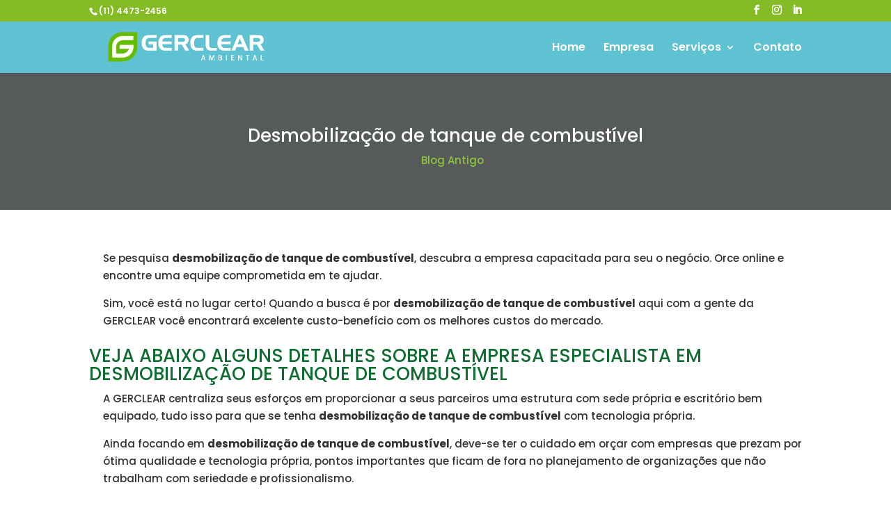

--- FILE ---
content_type: text/css; charset=UTF-8
request_url: https://gerclear.com.br/wp-content/et-cache/585/et-core-unified-tb-263-tb-90-deferred-585.min.css?ver=1765642187
body_size: 1571
content:
.et_pb_section_0_tb_body.et_pb_section{padding-bottom:34px;background-color:#575a5b!important}.et_pb_post_title_0_tb_body .et_pb_title_container h1.entry-title,.et_pb_post_title_0_tb_body .et_pb_title_container h2.entry-title,.et_pb_post_title_0_tb_body .et_pb_title_container h3.entry-title,.et_pb_post_title_0_tb_body .et_pb_title_container h4.entry-title,.et_pb_post_title_0_tb_body .et_pb_title_container h5.entry-title,.et_pb_post_title_0_tb_body .et_pb_title_container h6.entry-title{color:#ffffff!important;text-align:center}.et_pb_post_title_0_tb_body .et_pb_title_container .et_pb_title_meta_container,.et_pb_post_title_0_tb_body .et_pb_title_container .et_pb_title_meta_container a{color:#90c63e!important;text-align:center}.et_pb_section_1_tb_body.et_pb_section{padding-top:31px}.et_pb_post_slider_0_tb_body.et_pb_slider,.et_pb_post_slider_0_tb_body.et_pb_slider.et_pb_bg_layout_dark{background-color:#85bc25}.et_pb_post_slider_0_tb_body,.et_pb_post_slider_0_tb_body .et_pb_slide,.et_pb_post_slider_0_tb_body .et_pb_slide_overlay_container,.et_pb_post_slider_0_tb_body .et_pb_slide .et_pb_slide_image img{border-radius:11px 11px 11px 11px;overflow:hidden}.et_pb_post_slider_0_tb_body .et_pb_slide .et_pb_slide_overlay_container{background-color:rgba(0,0,0,0.43)}.et_pb_section_2_tb_body.et_pb_section{padding-top:29px;padding-bottom:17px}.et_pb_section_3_tb_body.et_pb_section{padding-top:29px;padding-bottom:17px;background-color:#5ec2d2!important}.et_pb_row_3_tb_body.et_pb_row{padding-bottom:7px!important;padding-bottom:7px}.et_pb_text_0_tb_body h2{font-size:33px;color:#FFFFFF!important;line-height:1.2em;text-align:center}.et_pb_text_0_tb_body{margin-bottom:-3px!important}.et_pb_text_1_tb_body.et_pb_text,.et_pb_text_2_tb_body h1{color:#FFFFFF!important}.et_pb_text_1_tb_body{margin-top:10px!important}.et_pb_button_0_tb_body_wrapper{margin-top:16px!important;margin-right:11px!important;margin-bottom:31px!important;margin-left:11px!important}.et_pb_button_0_tb_body{box-shadow:6px 6px 18px 0px rgba(0,0,0,0.3)}.et_pb_button_0_tb_body,.et_pb_button_0_tb_body:after{transition:all 300ms ease 0ms}div.et_pb_section.et_pb_section_4_tb_body,div.et_pb_section.et_pb_section_5_tb_body{background-size:initial;background-position:left -4% top -5%;background-blend-mode:lighten;background-image:url(https://gerclear.com.br/wp-content/uploads/2023/12/Gerclear-Ambiental-empresa-de-gestao-de-residuos.jpg),linear-gradient(360deg,rgba(255,255,255,0.01) 0%,rgba(255,255,255,0.86) 100%)!important}.et_pb_section_4_tb_body.et_pb_section{padding-top:50px}.et_pb_section_5_tb_body.et_pb_section{padding-top:50px;background-color:inherit!important}.et_pb_row_inner_0_tb_body.et_pb_row_inner{width:100%}.et_pb_divider_0_tb_body{margin-top:26px!important;margin-bottom:10px!important}.et_pb_divider_0_tb_body:before{border-top-color:#0f6c30;border-top-width:4px}.et_pb_text_2_tb_body h2{font-size:27px;color:#0f6c30!important;text-align:center}.et_pb_text_2_tb_body{margin-top:22px!important;margin-bottom:11px!important}.et_pb_row_inner_1_tb_body.et_pb_row_inner{padding-top:9px!important}.et_pb_column .et_pb_row_inner_1_tb_body{padding-top:9px}.et_pb_blurb_0_tb_body.et_pb_blurb{font-size:13px;margin-bottom:14px!important}.et_pb_blurb_0_tb_body.et_pb_blurb .et_pb_blurb_description a,.et_pb_blurb_1_tb_body.et_pb_blurb .et_pb_blurb_description a,.et_pb_blurb_2_tb_body.et_pb_blurb .et_pb_blurb_description a{font-size:13px;color:#3d3d3d!important}.et_pb_blurb_0_tb_body .et_pb_main_blurb_image .et_pb_only_image_mode_wrap,.et_pb_blurb_0_tb_body .et_pb_main_blurb_image .et-pb-icon,.et_pb_blurb_1_tb_body .et_pb_main_blurb_image .et_pb_only_image_mode_wrap,.et_pb_blurb_1_tb_body .et_pb_main_blurb_image .et-pb-icon,.et_pb_blurb_2_tb_body .et_pb_main_blurb_image .et_pb_only_image_mode_wrap,.et_pb_blurb_2_tb_body .et_pb_main_blurb_image .et-pb-icon{border-radius:100px 100px 100px 100px;overflow:hidden;border-width:1px;border-color:#85bc25;padding-top:5px!important;padding-right:5px!important;padding-bottom:5px!important;padding-left:5px!important;background-color:#85bc25}.et_pb_blurb_0_tb_body .et-pb-icon{font-size:16px;color:#FFFFFF;font-family:FontAwesome!important;font-weight:900!important}ul.et_pb_social_media_follow_0_tb_body{background-color:RGBA(255,255,255,0);margin-top:23px!important;margin-bottom:30px!important}ul.et_pb_social_media_follow_0_tb_body a.icon{border-radius:100px 100px 100px 100px}ul.et_pb_social_media_follow_0_tb_body a{border-width:1px;border-color:#85bc25}.et_pb_social_media_follow_0_tb_body li.et_pb_social_icon a.icon:before{color:#FFFFFF}.et_pb_social_media_follow_0_tb_body li a.icon:before{font-size:14px;line-height:28px;height:28px;width:28px}.et_pb_social_media_follow_0_tb_body li a.icon{height:28px;width:28px}.et_pb_blurb_1_tb_body.et_pb_blurb{font-size:13px;margin-bottom:24px!important}.et_pb_blurb_1_tb_body .et-pb-icon,.et_pb_blurb_2_tb_body .et-pb-icon{font-size:16px;color:#FFFFFF;font-family:ETmodules!important;font-weight:400!important}.et_pb_blurb_2_tb_body.et_pb_blurb{font-size:13px;margin-bottom:25px!important}.et_pb_text_3_tb_body h1,.dsm_contact_form_7_0_tb_body .wpcf7-form label{font-weight:600}.et_pb_text_3_tb_body h2{font-weight:600;font-size:28px;text-align:left}.et_pb_text_3_tb_body{margin-bottom:15px!important}.et_pb_text_4_tb_body{margin-bottom:17px!important}body #page-container .et_pb_section .dsm_contact_form_7_0_tb_body .wpcf7-form-control.wpcf7-submit{color:#FFFFFF!important;font-size:16px;background-color:#85bc25!important}body #page-container .et_pb_section .dsm_contact_form_7_0_tb_body .wpcf7-form-control.wpcf7-submit:hover{padding-right:2em;padding-left:0.7em}body #page-container .et_pb_section .dsm_contact_form_7_0_tb_body .wpcf7-form-control.wpcf7-submit:hover:after{opacity:1}body #page-container .et_pb_section .dsm_contact_form_7_0_tb_body .wpcf7-form-control.wpcf7-submit:after{font-size:1.6em;opacity:0;display:inline-block}body.et_button_custom_icon #page-container .dsm_contact_form_7_0_tb_body .wpcf7-form-control.wpcf7-submit:after{font-size:16px}.dsm_contact_form_7_0_tb_body .wpcf7-form-control.wpcf7-submit{box-shadow:4px 4px 10px 0px rgba(0,0,0,0.3)}.dsm_contact_form_7_0_tb_body .wpcf7-form p:nth-last-of-type(1){text-align:}.et_pb_social_media_follow_network_0_tb_body a.icon,.et_pb_social_media_follow_network_1_tb_body a.icon,.et_pb_social_media_follow_network_2_tb_body a.icon{background-color:#85bc25!important}@media only screen and (max-width:980px){.et_pb_button_0_tb_body_wrapper{margin-top:22px!important}body #page-container .et_pb_section .et_pb_button_0_tb_body:after,body #page-container .et_pb_section .dsm_contact_form_7_0_tb_body .wpcf7-form-control.wpcf7-submit:after{display:inline-block;opacity:0}body #page-container .et_pb_section .et_pb_button_0_tb_body:hover:after,body #page-container .et_pb_section .dsm_contact_form_7_0_tb_body .wpcf7-form-control.wpcf7-submit:hover:after{opacity:1}div.et_pb_section.et_pb_section_4_tb_body,div.et_pb_section.et_pb_section_5_tb_body{background-blend-mode:normal;background-image:linear-gradient(360deg,rgba(255,255,255,0.01) 0%,rgba(255,255,255,0.86) 100%)!important}.et_pb_text_2_tb_body h2{font-size:30px}.et_pb_text_3_tb_body h2{font-size:30px;text-align:left}}@media only screen and (min-width:768px) and (max-width:980px){.et_pb_divider_0_tb_body{display:none!important}}@media only screen and (max-width:767px){.et_pb_text_0_tb_body h2{font-size:23px}.et_pb_button_0_tb_body_wrapper{margin-top:22px!important;margin-right:11px!important;margin-bottom:42px!important;margin-left:11px!important}body #page-container .et_pb_section .et_pb_button_0_tb_body:after,body #page-container .et_pb_section .dsm_contact_form_7_0_tb_body .wpcf7-form-control.wpcf7-submit:after{display:inline-block;opacity:0}body #page-container .et_pb_section .et_pb_button_0_tb_body:hover:after,body #page-container .et_pb_section .dsm_contact_form_7_0_tb_body .wpcf7-form-control.wpcf7-submit:hover:after{opacity:1}.et_pb_divider_0_tb_body{display:none!important}.et_pb_text_2_tb_body h2{font-size:25px}.et_pb_blurb_0_tb_body.et_pb_blurb,.et_pb_blurb_0_tb_body.et_pb_blurb .et_pb_blurb_description a,.et_pb_blurb_1_tb_body.et_pb_blurb,.et_pb_blurb_1_tb_body.et_pb_blurb .et_pb_blurb_description a,.et_pb_blurb_2_tb_body.et_pb_blurb,.et_pb_blurb_2_tb_body.et_pb_blurb .et_pb_blurb_description a{font-size:15px}.et_pb_text_3_tb_body h2{font-size:27px;text-align:center}}.et_pb_section_0_tb_footer.et_pb_section{padding-top:2px;padding-bottom:0px;background-color:#616160!important}.et_pb_row_0_tb_footer.et_pb_row{padding-bottom:3px!important;padding-bottom:3px}.et_pb_row_0_tb_footer,body #page-container .et-db #et-boc .et-l .et_pb_row_0_tb_footer.et_pb_row,body.et_pb_pagebuilder_layout.single #page-container #et-boc .et-l .et_pb_row_0_tb_footer.et_pb_row,body.et_pb_pagebuilder_layout.single.et_full_width_page #page-container #et-boc .et-l .et_pb_row_0_tb_footer.et_pb_row{width:90%}.et_pb_image_0_tb_footer{text-align:left;margin-left:0}.dsm_menu_0_tb_footer h1.dsm-menu-title,.dsm_menu_0_tb_footer h2.dsm-menu-title,.dsm_menu_0_tb_footer h3.dsm-menu-title,.dsm_menu_0_tb_footer h4.dsm-menu-title,.dsm_menu_0_tb_footer h5.dsm-menu-title,.dsm_menu_0_tb_footer h6.dsm-menu-title,.dsm_menu_1_tb_footer h1.dsm-menu-title,.dsm_menu_1_tb_footer h2.dsm-menu-title,.dsm_menu_1_tb_footer h3.dsm-menu-title,.dsm_menu_1_tb_footer h4.dsm-menu-title,.dsm_menu_1_tb_footer h5.dsm-menu-title,.dsm_menu_1_tb_footer h6.dsm-menu-title{font-weight:600!important;font-size:20px!important;color:#FFFFFF!important}.dsm_menu_0_tb_footer ul.dsm-menu li a,.dsm_menu_1_tb_footer ul.dsm-menu li a{font-size:13px;color:#FFFFFF}.dsm_menu_0_tb_footer .dsm-menu-title,.dsm_menu_1_tb_footer .dsm-menu-title{padding-bottom:10px}.dsm_menu_0_tb_footer .dsm-menu li:not(:last-child),.dsm_menu_1_tb_footer .dsm-menu li:not(:last-child){margin-bottom:4px}.dsm_menu_0_tb_footer .dsm-menu .menu-item-has-children .sub-menu>li,.dsm_menu_1_tb_footer .dsm-menu .menu-item-has-children .sub-menu>li{margin-top:4px}.dsm_menu_0_tb_footer ul.dsm-menu,.dsm_menu_1_tb_footer ul.dsm-menu{padding-left:0px}.dsm_menu_0_tb_footer .dsm-menu .menu-item-has-children .sub-menu,.dsm_menu_1_tb_footer .dsm-menu .menu-item-has-children .sub-menu{padding-left:20px}.dsm_menu_0_tb_footer ul.dsm-menu li a:visited,.dsm_menu_0_tb_footer ul.dsm-menu li.current-menu-item a,.dsm_menu_1_tb_footer ul.dsm-menu li a:visited,.dsm_menu_1_tb_footer ul.dsm-menu li.current-menu-item a{color:#FFFFFF}.et_pb_divider_0_tb_footer{margin-bottom:1px!important}.et_pb_divider_0_tb_footer:before{border-top-color:#85bc25}.et_pb_text_0_tb_footer.et_pb_text{color:#FFFFFF!important}.et_pb_text_0_tb_footer{font-size:16px}@media only screen and (max-width:980px){.et_pb_image_0_tb_footer .et_pb_image_wrap img{width:auto}}@media only screen and (max-width:767px){.et_pb_image_0_tb_footer .et_pb_image_wrap img{width:auto}}